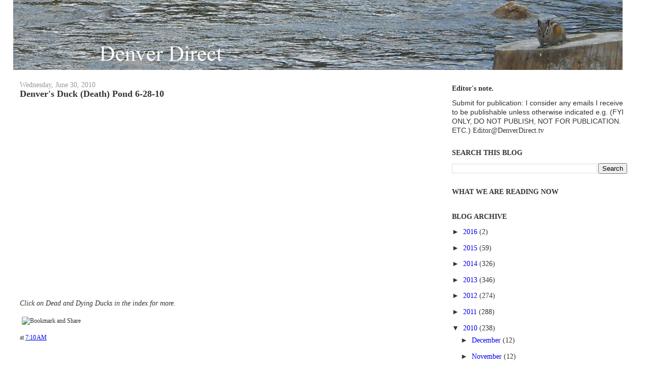

--- FILE ---
content_type: text/html; charset=utf-8
request_url: https://www.google.com/recaptcha/api2/aframe
body_size: 269
content:
<!DOCTYPE HTML><html><head><meta http-equiv="content-type" content="text/html; charset=UTF-8"></head><body><script nonce="ZWNFfUtzhrqLm-ZxQZW0Sg">/** Anti-fraud and anti-abuse applications only. See google.com/recaptcha */ try{var clients={'sodar':'https://pagead2.googlesyndication.com/pagead/sodar?'};window.addEventListener("message",function(a){try{if(a.source===window.parent){var b=JSON.parse(a.data);var c=clients[b['id']];if(c){var d=document.createElement('img');d.src=c+b['params']+'&rc='+(localStorage.getItem("rc::a")?sessionStorage.getItem("rc::b"):"");window.document.body.appendChild(d);sessionStorage.setItem("rc::e",parseInt(sessionStorage.getItem("rc::e")||0)+1);localStorage.setItem("rc::h",'1770122441599');}}}catch(b){}});window.parent.postMessage("_grecaptcha_ready", "*");}catch(b){}</script></body></html>